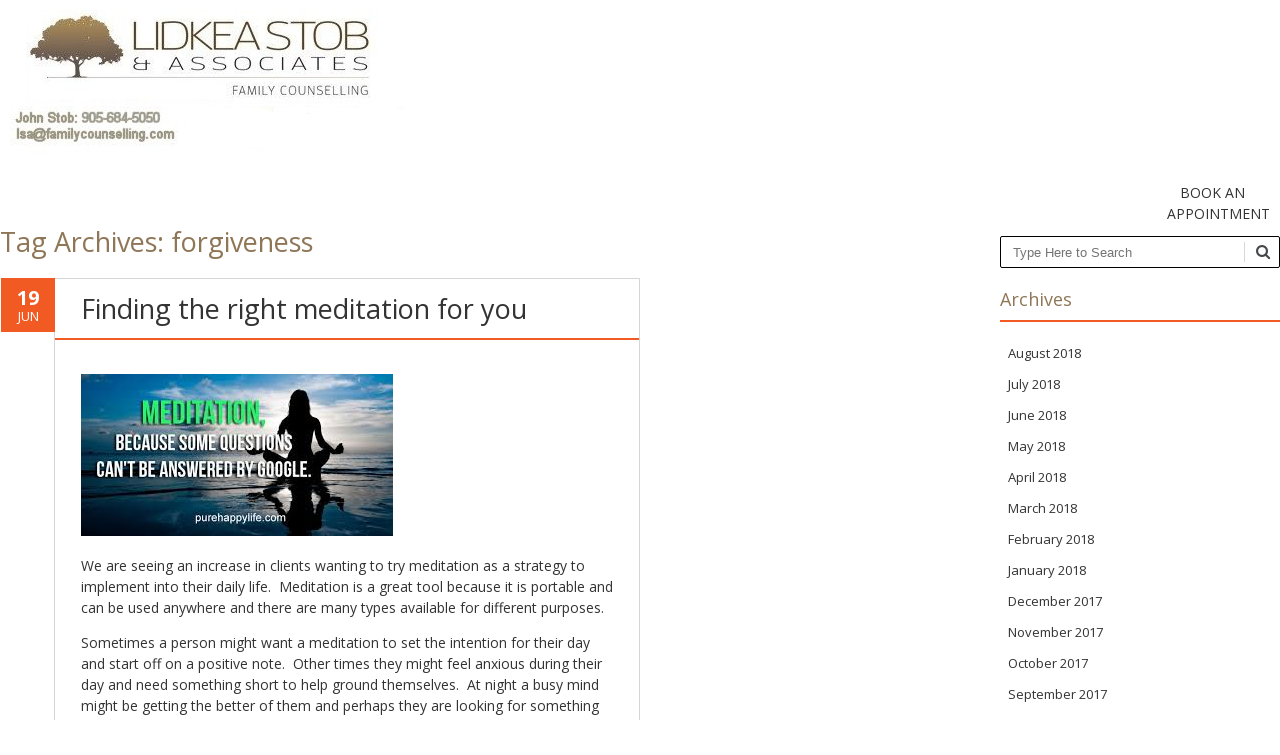

--- FILE ---
content_type: text/html; charset=UTF-8
request_url: https://www.familycounselling.com/tag/forgiveness/
body_size: 11322
content:
<!DOCTYPE html>
<!--[if IE 7]><html class="ie ie7" lang="en-CA"><![endif]-->
<!--[if IE 8]><html class="ie ie8" lang="en-CA"><![endif]-->
<!--[if !(IE 7) | !(IE 8)  ]><!-->
<html lang="en-CA"<!--<![endif]-->
<head>
<meta charset="UTF-8" />
<meta name="viewport" content="width=device-width" />
<title>forgiveness | LSA</title>
<link rel="profile" href="http://gmpg.org/xfn/11" />
<link rel="pingback" href="https://www.familycounselling.com/xmlrpc.php" />
<!--[if lt IE 9]><script src="https://www.familycounselling.com/wp-content/themes/fruitful/js/html5.js" type="text/javascript"></script><![endif]-->
<title>forgiveness &#8211; LSA</title>
<meta name='robots' content='max-image-preview:large' />
<link rel='dns-prefetch' href='//fonts.googleapis.com' />
<link rel="alternate" type="application/rss+xml" title="LSA &raquo; Feed" href="https://www.familycounselling.com/feed/" />
<link rel="alternate" type="application/rss+xml" title="LSA &raquo; Comments Feed" href="https://www.familycounselling.com/comments/feed/" />
<link rel="alternate" type="application/rss+xml" title="LSA &raquo; forgiveness Tag Feed" href="https://www.familycounselling.com/tag/forgiveness/feed/" />
<script type="text/javascript">
/* <![CDATA[ */
window._wpemojiSettings = {"baseUrl":"https:\/\/s.w.org\/images\/core\/emoji\/14.0.0\/72x72\/","ext":".png","svgUrl":"https:\/\/s.w.org\/images\/core\/emoji\/14.0.0\/svg\/","svgExt":".svg","source":{"concatemoji":"https:\/\/www.familycounselling.com\/wp-includes\/js\/wp-emoji-release.min.js"}};
/*! This file is auto-generated */
!function(i,n){var o,s,e;function c(e){try{var t={supportTests:e,timestamp:(new Date).valueOf()};sessionStorage.setItem(o,JSON.stringify(t))}catch(e){}}function p(e,t,n){e.clearRect(0,0,e.canvas.width,e.canvas.height),e.fillText(t,0,0);var t=new Uint32Array(e.getImageData(0,0,e.canvas.width,e.canvas.height).data),r=(e.clearRect(0,0,e.canvas.width,e.canvas.height),e.fillText(n,0,0),new Uint32Array(e.getImageData(0,0,e.canvas.width,e.canvas.height).data));return t.every(function(e,t){return e===r[t]})}function u(e,t,n){switch(t){case"flag":return n(e,"\ud83c\udff3\ufe0f\u200d\u26a7\ufe0f","\ud83c\udff3\ufe0f\u200b\u26a7\ufe0f")?!1:!n(e,"\ud83c\uddfa\ud83c\uddf3","\ud83c\uddfa\u200b\ud83c\uddf3")&&!n(e,"\ud83c\udff4\udb40\udc67\udb40\udc62\udb40\udc65\udb40\udc6e\udb40\udc67\udb40\udc7f","\ud83c\udff4\u200b\udb40\udc67\u200b\udb40\udc62\u200b\udb40\udc65\u200b\udb40\udc6e\u200b\udb40\udc67\u200b\udb40\udc7f");case"emoji":return!n(e,"\ud83e\udef1\ud83c\udffb\u200d\ud83e\udef2\ud83c\udfff","\ud83e\udef1\ud83c\udffb\u200b\ud83e\udef2\ud83c\udfff")}return!1}function f(e,t,n){var r="undefined"!=typeof WorkerGlobalScope&&self instanceof WorkerGlobalScope?new OffscreenCanvas(300,150):i.createElement("canvas"),a=r.getContext("2d",{willReadFrequently:!0}),o=(a.textBaseline="top",a.font="600 32px Arial",{});return e.forEach(function(e){o[e]=t(a,e,n)}),o}function t(e){var t=i.createElement("script");t.src=e,t.defer=!0,i.head.appendChild(t)}"undefined"!=typeof Promise&&(o="wpEmojiSettingsSupports",s=["flag","emoji"],n.supports={everything:!0,everythingExceptFlag:!0},e=new Promise(function(e){i.addEventListener("DOMContentLoaded",e,{once:!0})}),new Promise(function(t){var n=function(){try{var e=JSON.parse(sessionStorage.getItem(o));if("object"==typeof e&&"number"==typeof e.timestamp&&(new Date).valueOf()<e.timestamp+604800&&"object"==typeof e.supportTests)return e.supportTests}catch(e){}return null}();if(!n){if("undefined"!=typeof Worker&&"undefined"!=typeof OffscreenCanvas&&"undefined"!=typeof URL&&URL.createObjectURL&&"undefined"!=typeof Blob)try{var e="postMessage("+f.toString()+"("+[JSON.stringify(s),u.toString(),p.toString()].join(",")+"));",r=new Blob([e],{type:"text/javascript"}),a=new Worker(URL.createObjectURL(r),{name:"wpTestEmojiSupports"});return void(a.onmessage=function(e){c(n=e.data),a.terminate(),t(n)})}catch(e){}c(n=f(s,u,p))}t(n)}).then(function(e){for(var t in e)n.supports[t]=e[t],n.supports.everything=n.supports.everything&&n.supports[t],"flag"!==t&&(n.supports.everythingExceptFlag=n.supports.everythingExceptFlag&&n.supports[t]);n.supports.everythingExceptFlag=n.supports.everythingExceptFlag&&!n.supports.flag,n.DOMReady=!1,n.readyCallback=function(){n.DOMReady=!0}}).then(function(){return e}).then(function(){var e;n.supports.everything||(n.readyCallback(),(e=n.source||{}).concatemoji?t(e.concatemoji):e.wpemoji&&e.twemoji&&(t(e.twemoji),t(e.wpemoji)))}))}((window,document),window._wpemojiSettings);
/* ]]> */
</script>
<style id='wp-emoji-styles-inline-css' type='text/css'>

	img.wp-smiley, img.emoji {
		display: inline !important;
		border: none !important;
		box-shadow: none !important;
		height: 1em !important;
		width: 1em !important;
		margin: 0 0.07em !important;
		vertical-align: -0.1em !important;
		background: none !important;
		padding: 0 !important;
	}
</style>
<link rel='stylesheet' id='wp-block-library-css' href='https://www.familycounselling.com/wp-includes/css/dist/block-library/style.min.css' type='text/css' media='all' />
<link rel='stylesheet' id='ff-google-fonts-css' href='//fonts.googleapis.com/css?family=Raleway%3A400%2C500%2C700&#038;ver=071120180241' type='text/css' media='all' />
<link rel='stylesheet' id='ff-shortcodes-css' href='https://www.familycounselling.com/wp-content/plugins/fruitful-shortcodes/fruitful-shortcodes-2.0.0/assets/css/front.css' type='text/css' media='all' />
<link rel='stylesheet' id='ff-fruitful_alert-css' href='https://www.familycounselling.com/wp-content/plugins/fruitful-shortcodes/fruitful-shortcodes-2.0.0//assets/shared/fruitful_alert/css/styles.css' type='text/css' media='all' />
<link rel='stylesheet' id='ff-fruitful_btn-css' href='https://www.familycounselling.com/wp-content/plugins/fruitful-shortcodes/fruitful-shortcodes-2.0.0//assets/shared/fruitful_btn/css/styles.css' type='text/css' media='all' />
<link rel='stylesheet' id='ff-fruitful_dbox-css' href='https://www.familycounselling.com/wp-content/plugins/fruitful-shortcodes/fruitful-shortcodes-2.0.0//assets/shared/fruitful_dbox/css/styles.css' type='text/css' media='all' />
<link rel='stylesheet' id='ff-fruitful_pbar-css' href='https://www.familycounselling.com/wp-content/plugins/fruitful-shortcodes/fruitful-shortcodes-2.0.0//assets/shared/fruitful_pbar/css/styles.css' type='text/css' media='all' />
<link rel='stylesheet' id='ff-shortcodes-grid-css' href='https://www.familycounselling.com/wp-content/plugins/fruitful-shortcodes/fruitful-shortcodes-2.0.0/assets/libs/bootstrap/bootstrap-grid.min.css' type='text/css' media='all' />
<link rel='stylesheet' id='ff-fruitful_recent_posts-css' href='https://www.familycounselling.com/wp-content/plugins/fruitful-shortcodes/fruitful-shortcodes-2.0.0//assets/shared/fruitful_recent_posts/css/styles.css' type='text/css' media='all' />
<link rel='stylesheet' id='slick-css' href='https://www.familycounselling.com/wp-content/plugins/fruitful-shortcodes/fruitful-shortcodes-2.0.0/assets/libs/slick/slick.css' type='text/css' media='all' />
<link rel='stylesheet' id='ff-fruitful_recent_posts_slider-css' href='https://www.familycounselling.com/wp-content/plugins/fruitful-shortcodes/fruitful-shortcodes-2.0.0//assets/shared/fruitful_recent_posts_slider/css/styles.css' type='text/css' media='all' />
<link rel='stylesheet' id='ff-fruitful_tabs-css' href='https://www.familycounselling.com/wp-content/plugins/fruitful-shortcodes/fruitful-shortcodes-2.0.0//assets/shared/fruitful_tabs/css/styles.css' type='text/css' media='all' />
<style id='classic-theme-styles-inline-css' type='text/css'>
/*! This file is auto-generated */
.wp-block-button__link{color:#fff;background-color:#32373c;border-radius:9999px;box-shadow:none;text-decoration:none;padding:calc(.667em + 2px) calc(1.333em + 2px);font-size:1.125em}.wp-block-file__button{background:#32373c;color:#fff;text-decoration:none}
</style>
<style id='global-styles-inline-css' type='text/css'>
body{--wp--preset--color--black: #000000;--wp--preset--color--cyan-bluish-gray: #abb8c3;--wp--preset--color--white: #ffffff;--wp--preset--color--pale-pink: #f78da7;--wp--preset--color--vivid-red: #cf2e2e;--wp--preset--color--luminous-vivid-orange: #ff6900;--wp--preset--color--luminous-vivid-amber: #fcb900;--wp--preset--color--light-green-cyan: #7bdcb5;--wp--preset--color--vivid-green-cyan: #00d084;--wp--preset--color--pale-cyan-blue: #8ed1fc;--wp--preset--color--vivid-cyan-blue: #0693e3;--wp--preset--color--vivid-purple: #9b51e0;--wp--preset--gradient--vivid-cyan-blue-to-vivid-purple: linear-gradient(135deg,rgba(6,147,227,1) 0%,rgb(155,81,224) 100%);--wp--preset--gradient--light-green-cyan-to-vivid-green-cyan: linear-gradient(135deg,rgb(122,220,180) 0%,rgb(0,208,130) 100%);--wp--preset--gradient--luminous-vivid-amber-to-luminous-vivid-orange: linear-gradient(135deg,rgba(252,185,0,1) 0%,rgba(255,105,0,1) 100%);--wp--preset--gradient--luminous-vivid-orange-to-vivid-red: linear-gradient(135deg,rgba(255,105,0,1) 0%,rgb(207,46,46) 100%);--wp--preset--gradient--very-light-gray-to-cyan-bluish-gray: linear-gradient(135deg,rgb(238,238,238) 0%,rgb(169,184,195) 100%);--wp--preset--gradient--cool-to-warm-spectrum: linear-gradient(135deg,rgb(74,234,220) 0%,rgb(151,120,209) 20%,rgb(207,42,186) 40%,rgb(238,44,130) 60%,rgb(251,105,98) 80%,rgb(254,248,76) 100%);--wp--preset--gradient--blush-light-purple: linear-gradient(135deg,rgb(255,206,236) 0%,rgb(152,150,240) 100%);--wp--preset--gradient--blush-bordeaux: linear-gradient(135deg,rgb(254,205,165) 0%,rgb(254,45,45) 50%,rgb(107,0,62) 100%);--wp--preset--gradient--luminous-dusk: linear-gradient(135deg,rgb(255,203,112) 0%,rgb(199,81,192) 50%,rgb(65,88,208) 100%);--wp--preset--gradient--pale-ocean: linear-gradient(135deg,rgb(255,245,203) 0%,rgb(182,227,212) 50%,rgb(51,167,181) 100%);--wp--preset--gradient--electric-grass: linear-gradient(135deg,rgb(202,248,128) 0%,rgb(113,206,126) 100%);--wp--preset--gradient--midnight: linear-gradient(135deg,rgb(2,3,129) 0%,rgb(40,116,252) 100%);--wp--preset--font-size--small: 13px;--wp--preset--font-size--medium: 20px;--wp--preset--font-size--large: 36px;--wp--preset--font-size--x-large: 42px;--wp--preset--spacing--20: 0.44rem;--wp--preset--spacing--30: 0.67rem;--wp--preset--spacing--40: 1rem;--wp--preset--spacing--50: 1.5rem;--wp--preset--spacing--60: 2.25rem;--wp--preset--spacing--70: 3.38rem;--wp--preset--spacing--80: 5.06rem;--wp--preset--shadow--natural: 6px 6px 9px rgba(0, 0, 0, 0.2);--wp--preset--shadow--deep: 12px 12px 50px rgba(0, 0, 0, 0.4);--wp--preset--shadow--sharp: 6px 6px 0px rgba(0, 0, 0, 0.2);--wp--preset--shadow--outlined: 6px 6px 0px -3px rgba(255, 255, 255, 1), 6px 6px rgba(0, 0, 0, 1);--wp--preset--shadow--crisp: 6px 6px 0px rgba(0, 0, 0, 1);}:where(.is-layout-flex){gap: 0.5em;}:where(.is-layout-grid){gap: 0.5em;}body .is-layout-flow > .alignleft{float: left;margin-inline-start: 0;margin-inline-end: 2em;}body .is-layout-flow > .alignright{float: right;margin-inline-start: 2em;margin-inline-end: 0;}body .is-layout-flow > .aligncenter{margin-left: auto !important;margin-right: auto !important;}body .is-layout-constrained > .alignleft{float: left;margin-inline-start: 0;margin-inline-end: 2em;}body .is-layout-constrained > .alignright{float: right;margin-inline-start: 2em;margin-inline-end: 0;}body .is-layout-constrained > .aligncenter{margin-left: auto !important;margin-right: auto !important;}body .is-layout-constrained > :where(:not(.alignleft):not(.alignright):not(.alignfull)){max-width: var(--wp--style--global--content-size);margin-left: auto !important;margin-right: auto !important;}body .is-layout-constrained > .alignwide{max-width: var(--wp--style--global--wide-size);}body .is-layout-flex{display: flex;}body .is-layout-flex{flex-wrap: wrap;align-items: center;}body .is-layout-flex > *{margin: 0;}body .is-layout-grid{display: grid;}body .is-layout-grid > *{margin: 0;}:where(.wp-block-columns.is-layout-flex){gap: 2em;}:where(.wp-block-columns.is-layout-grid){gap: 2em;}:where(.wp-block-post-template.is-layout-flex){gap: 1.25em;}:where(.wp-block-post-template.is-layout-grid){gap: 1.25em;}.has-black-color{color: var(--wp--preset--color--black) !important;}.has-cyan-bluish-gray-color{color: var(--wp--preset--color--cyan-bluish-gray) !important;}.has-white-color{color: var(--wp--preset--color--white) !important;}.has-pale-pink-color{color: var(--wp--preset--color--pale-pink) !important;}.has-vivid-red-color{color: var(--wp--preset--color--vivid-red) !important;}.has-luminous-vivid-orange-color{color: var(--wp--preset--color--luminous-vivid-orange) !important;}.has-luminous-vivid-amber-color{color: var(--wp--preset--color--luminous-vivid-amber) !important;}.has-light-green-cyan-color{color: var(--wp--preset--color--light-green-cyan) !important;}.has-vivid-green-cyan-color{color: var(--wp--preset--color--vivid-green-cyan) !important;}.has-pale-cyan-blue-color{color: var(--wp--preset--color--pale-cyan-blue) !important;}.has-vivid-cyan-blue-color{color: var(--wp--preset--color--vivid-cyan-blue) !important;}.has-vivid-purple-color{color: var(--wp--preset--color--vivid-purple) !important;}.has-black-background-color{background-color: var(--wp--preset--color--black) !important;}.has-cyan-bluish-gray-background-color{background-color: var(--wp--preset--color--cyan-bluish-gray) !important;}.has-white-background-color{background-color: var(--wp--preset--color--white) !important;}.has-pale-pink-background-color{background-color: var(--wp--preset--color--pale-pink) !important;}.has-vivid-red-background-color{background-color: var(--wp--preset--color--vivid-red) !important;}.has-luminous-vivid-orange-background-color{background-color: var(--wp--preset--color--luminous-vivid-orange) !important;}.has-luminous-vivid-amber-background-color{background-color: var(--wp--preset--color--luminous-vivid-amber) !important;}.has-light-green-cyan-background-color{background-color: var(--wp--preset--color--light-green-cyan) !important;}.has-vivid-green-cyan-background-color{background-color: var(--wp--preset--color--vivid-green-cyan) !important;}.has-pale-cyan-blue-background-color{background-color: var(--wp--preset--color--pale-cyan-blue) !important;}.has-vivid-cyan-blue-background-color{background-color: var(--wp--preset--color--vivid-cyan-blue) !important;}.has-vivid-purple-background-color{background-color: var(--wp--preset--color--vivid-purple) !important;}.has-black-border-color{border-color: var(--wp--preset--color--black) !important;}.has-cyan-bluish-gray-border-color{border-color: var(--wp--preset--color--cyan-bluish-gray) !important;}.has-white-border-color{border-color: var(--wp--preset--color--white) !important;}.has-pale-pink-border-color{border-color: var(--wp--preset--color--pale-pink) !important;}.has-vivid-red-border-color{border-color: var(--wp--preset--color--vivid-red) !important;}.has-luminous-vivid-orange-border-color{border-color: var(--wp--preset--color--luminous-vivid-orange) !important;}.has-luminous-vivid-amber-border-color{border-color: var(--wp--preset--color--luminous-vivid-amber) !important;}.has-light-green-cyan-border-color{border-color: var(--wp--preset--color--light-green-cyan) !important;}.has-vivid-green-cyan-border-color{border-color: var(--wp--preset--color--vivid-green-cyan) !important;}.has-pale-cyan-blue-border-color{border-color: var(--wp--preset--color--pale-cyan-blue) !important;}.has-vivid-cyan-blue-border-color{border-color: var(--wp--preset--color--vivid-cyan-blue) !important;}.has-vivid-purple-border-color{border-color: var(--wp--preset--color--vivid-purple) !important;}.has-vivid-cyan-blue-to-vivid-purple-gradient-background{background: var(--wp--preset--gradient--vivid-cyan-blue-to-vivid-purple) !important;}.has-light-green-cyan-to-vivid-green-cyan-gradient-background{background: var(--wp--preset--gradient--light-green-cyan-to-vivid-green-cyan) !important;}.has-luminous-vivid-amber-to-luminous-vivid-orange-gradient-background{background: var(--wp--preset--gradient--luminous-vivid-amber-to-luminous-vivid-orange) !important;}.has-luminous-vivid-orange-to-vivid-red-gradient-background{background: var(--wp--preset--gradient--luminous-vivid-orange-to-vivid-red) !important;}.has-very-light-gray-to-cyan-bluish-gray-gradient-background{background: var(--wp--preset--gradient--very-light-gray-to-cyan-bluish-gray) !important;}.has-cool-to-warm-spectrum-gradient-background{background: var(--wp--preset--gradient--cool-to-warm-spectrum) !important;}.has-blush-light-purple-gradient-background{background: var(--wp--preset--gradient--blush-light-purple) !important;}.has-blush-bordeaux-gradient-background{background: var(--wp--preset--gradient--blush-bordeaux) !important;}.has-luminous-dusk-gradient-background{background: var(--wp--preset--gradient--luminous-dusk) !important;}.has-pale-ocean-gradient-background{background: var(--wp--preset--gradient--pale-ocean) !important;}.has-electric-grass-gradient-background{background: var(--wp--preset--gradient--electric-grass) !important;}.has-midnight-gradient-background{background: var(--wp--preset--gradient--midnight) !important;}.has-small-font-size{font-size: var(--wp--preset--font-size--small) !important;}.has-medium-font-size{font-size: var(--wp--preset--font-size--medium) !important;}.has-large-font-size{font-size: var(--wp--preset--font-size--large) !important;}.has-x-large-font-size{font-size: var(--wp--preset--font-size--x-large) !important;}
.wp-block-navigation a:where(:not(.wp-element-button)){color: inherit;}
:where(.wp-block-post-template.is-layout-flex){gap: 1.25em;}:where(.wp-block-post-template.is-layout-grid){gap: 1.25em;}
:where(.wp-block-columns.is-layout-flex){gap: 2em;}:where(.wp-block-columns.is-layout-grid){gap: 2em;}
.wp-block-pullquote{font-size: 1.5em;line-height: 1.6;}
</style>
<link rel='stylesheet' id='contact-form-7-css' href='https://www.familycounselling.com/wp-content/plugins/contact-form-7/includes/css/styles.css' type='text/css' media='all' />
<link rel='stylesheet' id='parent-style-css' href='https://www.familycounselling.com/wp-content/themes/fruitful/style.css' type='text/css' media='all' />
<link rel='stylesheet' id='child-style-css' href='https://www.familycounselling.com/wp-content/themes/lsa-fruitful/style.css' type='text/css' media='all' />
<link rel='stylesheet' id='ie-style-css' href='https://www.familycounselling.com/wp-content/themes/fruitful/woocommerce/ie.css' type='text/css' media='all' />
<link rel='stylesheet' id='fn-box-style-css' href='https://www.familycounselling.com/wp-content/themes/fruitful/js/fnBox/jquery.fancybox.css' type='text/css' media='all' />
<link rel='stylesheet' id='fancy-select-css' href='https://www.familycounselling.com/wp-content/themes/fruitful/css/fancySelect.css' type='text/css' media='all' />
<link rel='stylesheet' id='custom_fonts_6954e64e3fa80-css' href='https://fonts.googleapis.com/css?family=Open+Sans%3A300italic%2C400italic%2C600italic%2C700italic%2C800italic%2C400%2C800%2C700%2C600%2C300&#038;subset=latin%2Clatin-ext&#038;ver=e4669677d3acf801191c734806804c9d' type='text/css' media='all' />
<link rel='stylesheet' id='fontawesome-style-css' href='https://www.familycounselling.com/wp-content/themes/fruitful/css/font-awesome.min.css' type='text/css' media='all' />
<link rel='stylesheet' id='main-style-css' href='https://www.familycounselling.com/wp-content/themes/lsa-fruitful/style.css' type='text/css' media='all' />
<style id='main-style-inline-css' type='text/css'>
h1 {font-size : 27px; }h2 {font-size : 34px; }h3 {font-size : 18px; }h4 {font-size : 17px; }h5 {font-size : 14px; }h6 {font-size : 12px; }h1, h2, h3, h4, h5, h6 {font-family : Open Sans, sans-serif; } .main-navigation a {font-family : Open Sans, sans-serif; color : #333333; } .main-navigation ul:not(.sub-menu) > li > a, .main-navigation ul:not(.sub-menu) > li:hover > a { font-size : 14px;} .main-navigation {background-color : #ffffff; }#header_language_select a {font-family : Open Sans, sans-serif;} body {font-size : 14px; font-family : Open Sans, sans-serif; }body { background-color : #ffffff; }.page-container .container {background-color : #ffffff; } .head-container, .head-container.fixed{background-color : #ffffff; }.head-container {min-height : 80px; }.head-container {position : relative; }.main-navigation ul li.current_page_item a, .main-navigation ul li.current-menu-ancestor a, .main-navigation ul li.current-menu-item a, .main-navigation ul li.current-menu-parent a, .main-navigation ul li.current_page_parent a {background-color : #F15A23; }.main-navigation ul li.current_page_item a, .main-navigation ul li.current-menu-ancestor a, .main-navigation ul li.current-menu-item a, .main-navigation ul li.current-menu-parent a, .main-navigation ul li.current_page_parent a {color : #ffffff; } .main-navigation ul > li:hover>a {background-color : #F15A23; color : #ffffff; } #masthead .main-navigation ul > li > ul > li > a {background-color : #ffffff; color : #333333; } #masthead .main-navigation ul > li > ul > li:hover > a {background-color : #F15A23; color : #ffffff; } #masthead .main-navigation ul > li ul > li.current-menu-item > a {background-color : #F15A23; color : #ffffff; } #masthead div .main-navigation ul > li > ul > li > ul a {background-color : #ffffff; color : #333333; } #masthead div .main-navigation ul > li > ul > liul li:hover a {background-color : #F15A23; color : #ffffff; } #lang-select-block li ul li a{background-color : #ffffff; color : #333333;}#lang-select-block li ul li a:hover{background-color : #F15A23; color : #ffffff;}#lang-select-block li ul li.active a{background-color : #F15A23; color : #ffffff;}.resp_full_width_menu .site-header .menu_wrapper{background-color : #ffffff; }.resp_full_width_menu .site-header .menu_wrapper .menu li a{color : #333333;}.resp_full_width_menu .site-header .menu_wrapper .menu li.current-menu-item>a,.resp_full_width_menu .site-header .menu_wrapper .menu li.current_page_item>a,.resp_full_width_menu .site-header .menu_wrapper .menu a:hover{background-color : #F15A23; color : #ffffff;}#header_language_select ul li.current > a { color : #333333; } #header_language_select { background-color : #ffffff; } #header_language_select ul li.current:hover > a { background-color : #F15A23;color : #ffffff;} body {color : #333333; } #page .container #secondary .widget h3.widget-title, #page .container #secondary .widget h1.widget-title, header.post-header .post-title{border-color : #F15A23; } body.single-product #page .related.products h2{border-bottom-color : #F15A23; } a {color : #333333; }#page .container #secondary>.widget_nav_menu>div>ul>li ul>li>a:before {color : #333333; }#page .container #secondary .widget ul li.cat-item a:before {color : #333333; }html[dir="rtl"] #page .container #secondary>.widget_nav_menu>div>ul>li ul>li>a:after {color : #333333; }html[dir="rtl"] #page .container #secondary .widget ul li.cat-item a:after {color : #333333; }a:hover {color : #FF5D2A; } #page .container #secondary>.widget_nav_menu li.current-menu-item>a {color : #FF5D2A; } #page .container #secondary>.widget_nav_menu>div>ul>li ul>li>a:hover:before,#page .container #secondary>.widget_nav_menu>div>ul>li ul>li.current-menu-item>a:before,#page .container #secondary>.widget_nav_menu>div>ul>li ul>li.current-menu-item>a:hover:before{color : #FF5D2A; }#page .container #secondary .widget ul li.current-cat>a,#page .container #secondary .widget ul li.cat-item ul li.current-cat a:before,#page .container #secondary .widget ul li.cat-item a:hover:before{color : #FF5D2A; }html[dir="rtl"] #page .container #secondary>.widget_nav_menu>div>ul>li ul>li>a:hover:after,html[dir="rtl"] #page .container #secondary>.widget_nav_menu>div>ul>li ul>li.current-menu-item>a:after,html[dir="rtl"] #page .container #secondary>.widget_nav_menu>div>ul>li ul>li.current-menu-item>a:hover:after{color : #FF5D2A; } html[dir="rtl"] #page .container #secondary .widget ul li.current-cat>a,html[dir="rtl"] #page .container #secondary .widget ul li.current-cat>a:after,html[dir="rtl"] #page .container #secondary .widget ul li.cat-item a:hover:after{color : #FF5D2A; } a:focus {color : #FF5D2A; } a:active{color : #FF5D2A; } .blog_post .date_of_post{background : none repeat scroll 0 0 #F15A23; } .blog_post .date_of_post{color : #ffffff; } button, input[type="button"], input[type="submit"], input[type="reset"], .wc-proceed-to-checkout a{background-color : #333333 !important; } body a.btn.btn-primary, body button.btn.btn-primary, body input[type="button"].btn.btn-primary , body input[type="submit"].btn.btn-primary {background-color : #333333 !important; }.nav-links.shop .pages-links .page-numbers, .nav-links.shop .nav-next a, .nav-links.shop .nav-previous a, .woocommerce .return-to-shop .button {background-color : #333333 !important; }button:hover, button:active, button:focus{background-color : #F15A23 !important; }input[type="button"]:hover, input[type="button"]:active, input[type="button"]:focus{background-color : #F15A23 !important; }input[type="submit"]:hover, input[type="submit"]:active, input[type="submit"]:focus, .wc-proceed-to-checkout a:focus, .wc-proceed-to-checkout a:hover, .wc-proceed-to-checkout a:active{background-color : #F15A23 !important; }input[type="reset"]:hover, input[type="reset"]:active, input[type="reset"]:focus{background-color : #F15A23 !important; }body a.btn.btn-primary:hover, body button.btn.btn-primary:hover, body input[type="button"].btn.btn-primary:hover , body input[type="submit"].btn.btn-primary:hover {background-color : #F15A23 !important; }.nav-links.shop .pages-links .page-numbers:hover, .nav-links.shop .nav-next a:hover, .nav-links.shop .nav-previous a:hover, .nav-links.shop .pages-links .page-numbers.current, .woocommerce .return-to-shop .button:hover {background-color : #F15A23 !important; }.social-icon>a>i{background:#333333}.social-icon>a>i{color:#ffffff}.ui-grid-b{max-width:740px;margin:auto;dispaly: inline-block;text-align: center;}.ui-block-a, .ui-block-b, .ui-block-c {max-width:210px;width:100%;display: inline-block; vertical-align: bottom;}button {border-radius: 10px; max-width: 198px;font-size: 15px;opacity: 1;box-shadow: 0 4px 4px rgba(0,0,0,.15);background: #ededed;border-color: #ddd;color: #333;text-shadow: 0 1px 0 #f3f3f3; }button, input[type="button"], input[type="submit"], input[type="reset"] {background-color: #ededed !important;}
</style>
<script type="text/javascript" src="https://www.familycounselling.com/wp-includes/js/jquery/jquery.min.js" id="jquery-core-js"></script>
<script type="text/javascript" src="https://www.familycounselling.com/wp-includes/js/jquery/jquery-migrate.min.js" id="jquery-migrate-js"></script>
<script type="text/javascript" src="https://www.familycounselling.com/wp-content/themes/fruitful/js/fnBox/jquery.fancybox.pack.js" id="fn-box-js"></script>
<script type="text/javascript" src="https://www.familycounselling.com/wp-content/themes/fruitful/js/fancySelect.js" id="fancy-select-js"></script>
<script type="text/javascript" src="https://www.familycounselling.com/wp-content/themes/fruitful/js/mobile-dropdown.min.js" id="resp-dropdown-js"></script>
<script type="text/javascript" id="init-js-extra">
/* <![CDATA[ */
var ThGlobal = {"ajaxurl":"https:\/\/www.familycounselling.com\/wp-admin\/admin-ajax.php","is_fixed_header":"-1","mobile_menu_default_text":"Navigate to..."};
/* ]]> */
</script>
<script type="text/javascript" src="https://www.familycounselling.com/wp-content/themes/fruitful/js/init.min.js" id="init-js"></script>
<script type="text/javascript" src="https://www.familycounselling.com/wp-content/themes/fruitful/js/small-menu-select.js" id="small-menu-select-js"></script>
<link rel="https://api.w.org/" href="https://www.familycounselling.com/wp-json/" /><link rel="alternate" type="application/json" href="https://www.familycounselling.com/wp-json/wp/v2/tags/120" /><link rel="EditURI" type="application/rsd+xml" title="RSD" href="https://www.familycounselling.com/xmlrpc.php?rsd" />
<meta name="generator" content="WPBlogSupport.com" />
<meta name="viewport" content="width=device-width" /><script type="text/javascript">jQuery(document).ready(function($) { });</script> 
</head>
	<!-- <span id='btnShow' style="position:absolute;top:100px;right:20px;width:100px;height:20px;border-radius:5px;border:2px solid black;background-color:black;color:white;text-align:center;line-height:20px;" onclick="document.getElementById('divMSG').style.display='block';">Show Message</span> -->
	
	<!-- <div id="divMSG" style="position:fixed;top:100px;right:20px;left:20px;height:280px;border:2px solid black;border-radius:10px;padding:10px;background-color:white;overflow-y:auto;z-index:10000;-webkit-box-shadow: 10px 10px 5px 0px rgba(0,0,0,0.75);
-moz-box-shadow: 10px 10px 5px 0px rgba(0,0,0,0.75);
box-shadow: 10px 10px 5px 0px rgba(0,0,0,0.75);"> 	
	</div> -->
	
	
<body>
	  <!-- class="archive tag tag-forgiveness tag-120 responsive metaslider-plugin group-blog" -->
      
    <div id="page-wrapper">  
	<div id="page-header" class="hfeed site">				
					<div class="head-container resp_full_width_menu">
						<div class="container ">
							<div class="sixteen columns">
								<header id="masthead" class="site-header" role="banner">

									<div data-originalstyle="left-pos" class="header-hgroup left-pos">  
										<a class="link-logo" href="https://www.familycounselling.com/" title="LIDKEA STOB &amp; ASSOCIATES" rel="home"><img class="logo" src="https://www.familycounselling.com/wp-content/uploads/2021/05/lsa_logo2.jpg" width="" height="" alt="LIDKEA STOB &amp; ASSOCIATES"/></a><a class="link-logo-retina" href="https://www.familycounselling.com/" title="LIDKEA STOB &amp; ASSOCIATES" rel="home"><img class="logo retina" src="https://www.familycounselling.com/wp-content/uploads/2021/05/lsa_logo2.jpg" width="" height="" alt="LIDKEA STOB &amp; ASSOCIATES"/></a>									</div>	
									<div data-originalstyle="right-pos" class="menu-wrapper right-pos">
																					
																														
										<nav role="navigation" class="site-navigation main-navigation">
											<div class="menu-navigation-container"><ul id="menu-navigation" class="menu"><li id="menu-item-5871" class="menu-item menu-item-type-custom menu-item-object-custom menu-item-5871"><a href="http://www.familycounselling.com/counselling-associates/">BOOK AN APPOINTMENT</a></li>
</ul></div>										</nav><!-- .site-navigation .main-navigation -->
									</div>

								</header><!-- #masthead .site-header -->
							</div>
						</div>
						<div class="site-header">
                                                <div class="mobile-links"><a href="/newsletter-signup/">Newsletter Sign Up</a> | <a href="/private_area/">Login</a></div>

							<div class="logo_wrapper"><a class="link-logo" href="https://www.familycounselling.com/" title="LIDKEA STOB &amp; ASSOCIATES" rel="home"><img class="logo" src="https://www.familycounselling.com/wp-content/uploads/2021/05/lsa_logo2.jpg" width="" height="" alt="LIDKEA STOB &amp; ASSOCIATES"/></a><a class="link-logo-retina" href="https://www.familycounselling.com/" title="LIDKEA STOB &amp; ASSOCIATES" rel="home"><img class="logo retina" src="https://www.familycounselling.com/wp-content/uploads/2021/05/lsa_logo2.jpg" width="" height="" alt="LIDKEA STOB &amp; ASSOCIATES"/></a></div>
							<div class="menu_button collapsed">
								<button class="navbar-toggle collapsed" type="button" data-toggle="collapse" data-target=".bs-navbar-collapse">
									<span class="icon-bar"></span>
									<span class="icon-bar"></span>
									<span class="icon-bar"></span>
								</button>
							</div>
							<div class="cart_wrapper"></div>
							<div class="language_switcher"></div>
							<div class="menu_wrapper collapse"><div class="menu-navigation-container"><ul id="menu-navigation-1" class="menu"><li class="menu-item menu-item-type-custom menu-item-object-custom menu-item-5871"><a href="http://www.familycounselling.com/counselling-associates/">BOOK AN APPOINTMENT</a></li>
</ul></div></div>

						</div>
                        </div>

					</div>

					
				</div><!-- .header-container -->
	
		
	<div id="page" class="page-container">		
		<div class="container">		
					
				<div class="sixteen columns">
					
				<div class="eleven columns alpha">			<div id="primary" class="content-area">
				<div id="content" class="site-content" role="main">	
										<section id="primary" class="content-area">
								<div id="content" class="site-content" role="main">

																		<header class="page-header">
											<h1 class="page-title">
												Tag Archives: <span>forgiveness</span>											</h1>
																					</header><!-- .page-header -->

										
<article id="post-5164" class="blog_post post-5164 post type-post status-publish format-standard hentry category-uncategorized tag-anxiety tag-body-scan tag-forgiveness tag-meditation tag-morning tag-self-acceptance tag-sleep tag-strategies">
			
	
	<div class="date_of_post updated">
		<span class="day_post">19</span>
		<span class="month_post">Jun</span>
	</div>
		
	<div class="post-content">	
	<header class="post-header">
								<h2 class="post-title entry-title">
				<a href="https://www.familycounselling.com/finding-right-meditation/" title="Permalink to Finding the right meditation for you" rel="bookmark">Finding the right meditation for you</a>
			</h2>
							
		
		
										</header><!-- .entry-header -->

		<div class="entry-content">
		<p><a href="http://www.familycounselling.com/wp-content/uploads/2016/06/images-1.jpg"><img fetchpriority="high" decoding="async" class="alignnone size-large wp-image-5170" src="http://www.familycounselling.com/wp-content/uploads/2016/06/images-1.jpg" alt="images-1" width="312" height="162" srcset="https://www.familycounselling.com/wp-content/uploads/2016/06/images-1.jpg 312w, https://www.familycounselling.com/wp-content/uploads/2016/06/images-1-300x156.jpg 300w" sizes="(max-width: 312px) 100vw, 312px" /></a></p>
<p>We are seeing an increase in clients wanting to try meditation as a strategy to implement into their daily life.  Meditation is a great tool because it is portable and can be used anywhere and there are many types available for different purposes.</p>
<p>Sometimes a person might want a meditation to set the intention for their day and start off on a positive note.  Other times they might feel anxious during their day and need something short to help ground themselves.  At night a busy mind might be getting the better of them and perhaps they are looking for something to help with sleep.</p>
<p>Below are a variety of meditations that can be used on your smartphone, tablet or desktop. Most are downloadable or available on You Tube.</p>
<h2>Morning Meditation</h2>
<p><a href="https://www.youtube.com/watch?v=WYP_W49o1vQ">Guided Morning Meditation</a> ( 10 Minutes to kick start your day)</p>
<p><a href="http://www.the-guided-meditation-site.com/5-minute-morning-meditation.html">5 Minute Morning Meditation</a> with Susanne Kempken ( A quick morning meditation designed to give you that extra boost of positive energy to start your day)</p>
<p><a href="https://youtu.be/5nLJOeZ4uaI">10 Minute Guided Morning Sunrise Meditation</a> ( Let go of negative energies and begin your day with a completely clear slate to shape your day the way you intend)</p>
<p><a href="https://www.youtube.com/watch?v=o1brtXpPyN0">Guided Meditation: Setting a Morning Intention</a>, 6 minutes ( Set the direction of your day)</p>
<p><a href="https://www.youtube.com/watch?v=4jNV1FV-_Os">Louise Hay&#8217;s Morning Meditation</a>, (Use this to greet each new day)</p>
<p><a href="https://www.youtube.com/watch?v=o0EQEiecSxs">Positive Thinking Meditation: Endorphin Meditation with Positive Affirmations</a> 10 minutes</p>
<h2>Self Acceptance Meditation</h2>
<p><a href="http://bodymindconspiracy.com/guided-meditation-self-acceptance/">Guided Meditation for Self Acceptance</a>, 16:26 minutes ( During this meditation there is a bit of exposure style therapy asking to bring up a part of yourself you don&#8217;t particularly like)</p>
<p><a href="https://www.youtube.com/watch?v=0urYY769Byo">Self-Love Healing Meditation: Self Acceptance</a>, 15:27 minutes ( Shift from a place of rejection to loving acceptance as you meditate with this audio)</p>
<p><a href="https://www.youtube.com/watch?v=jRQHl3fJqBs">Meditation for Self-Love and Acceptance</a> by Deepak Chopra,  2:20 minutes ( A short positive affirmation)</p>
<h2><a href="http://www.familycounselling.com/wp-content/uploads/2016/06/images.jpg"><img decoding="async" class="alignnone size-full wp-image-5169" src="http://www.familycounselling.com/wp-content/uploads/2016/06/images.jpg" alt="images" width="226" height="223" srcset="https://www.familycounselling.com/wp-content/uploads/2016/06/images.jpg 226w, https://www.familycounselling.com/wp-content/uploads/2016/06/images-100x100.jpg 100w" sizes="(max-width: 226px) 100vw, 226px" /></a></h2>
<h2>Meditations for Anxiety</h2>
<p><a href="https://www.youtube.com/watch?v=utfw-rJUvy4">The Five Minute Miracle</a> from Beyond Purpose, 5:33 minutes</p>
<p><a href="https://www.youtube.com/watch?v=Jyy0ra2WcQQ">Blissful Deep Relaxation</a> from The Honest Guys, 18:35 minutes ( gently ease yourself into a state of blissful deep relaxation)</p>
<p><a href="https://www.youtube.com/watch?v=wXj_KeDXgCU">Guided Meditation: Deep Relaxation and Bliss from Live the Life You Love</a>, 14:08 minutes (breath out anxiety and tension)</p>
<h2>Meditations for Sleep</h2>
<p><a href="https://www.youtube.com/watch?v=a8LjxXSxBeA">Can&#8217;t Sleep, Meditation for Insomnia</a> from Jason Stephenson, 61 minutes (Guided voice, gentle music for sleepless nights)</p>
<p><a href="https://www.doyogawithme.com/content/yoga-nidra-sleep">Yoga Nidra for Sleep</a>, 22:21 minutes (Guided sleep meditation)</p>
<p><a href="https://www.youtube.com/watch?v=0x_pUErIU1E">A Bedtime Meditation to Prepare for Sleep</a>, from Live Sonima, 8:49 minutes (Unwind and shutdown to prepare for sleep)</p>
<p><a href="https://www.youtube.com/watch?v=HutgMrYMbfE">Guided Meditation Sleep: Go to sleep in 10 minutes</a>, 10:17 minutes (headphones are recommended but not required)</p>
<h2>Other Meditations</h2>
<p><a href="https://www.youtube.com/watch?v=Y1xwtA6C2DQ">Chakra Cleansing and Activated </a>from Manifesto Meditations, 22:07 minutes ( cleanse and activate your 7 chakras in 20 minutes leaving you feeling energized and recharged!)</p>
<p><a href="https://www.youtube.com/watch?v=v5P7lG-IaIg">Guided Healing Meditation on Forgiveness</a>, 13:08 minutes (release guilt, let go and free your mind and life)</p>
<p><a href="https://www.tarabrach.com/meditation-living-presence-3/">Meditation: Living Presence- with body sca</a>n by Tara Brach, 17:08 minutes ( guiding you through a body scan and focusing on breath)</p>
<p><a href="https://www.tarabrach.com/reflection-power-of-inquiry/">Reflection: The Power of Inquiry-Untangling Emotional Tangles</a> by Tara Brach, 10:30 minutes (A short meditation to help us get emotionally unstuck)</p>
<p><a href="https://www.youtube.com/watch?v=BDQKFXeC2Dc">Guided Meditation- &#8220;The Seat&#8221;</a> from The Honest Guys, 16:46 minutes ( headphones recommended but not required)</p>
<p><span style="text-indent: 20px;width: auto;padding: 0px 4px 0px 0px;text-align: center;font: bold 11px/20px 'Helvetica Neue',Helvetica,sans-serif;color: #ffffff;background: #bd081c  no-repeat scroll 3px 50% / 14px 14px;cursor: pointer">Save</span></p>
			</div><!-- .entry-content -->
	
	<footer class="entry-meta">
			<span class="author-link author"><a href="https://www.familycounselling.com/author/kimberley/">Kimberley Gunning</a></span>
		
			<span class="tag-links">
						<a href="https://www.familycounselling.com/tag/anxiety/" rel="tag">Anxiety</a>, <a href="https://www.familycounselling.com/tag/body-scan/" rel="tag">body scan</a>, <a href="https://www.familycounselling.com/tag/forgiveness/" rel="tag">forgiveness</a>, <a href="https://www.familycounselling.com/tag/meditation/" rel="tag">meditation</a>, <a href="https://www.familycounselling.com/tag/morning/" rel="tag">morning</a>, <a href="https://www.familycounselling.com/tag/self-acceptance/" rel="tag">self acceptance</a>, <a href="https://www.familycounselling.com/tag/sleep/" rel="tag">Sleep</a>, <a href="https://www.familycounselling.com/tag/strategies/" rel="tag">strategies</a>		</span> 
					
				
			</footer><!-- .entry-meta -->
	</div>
</article><!-- #post-5164 -->
	<nav role="navigation" id="nav-below" class="site-navigation paging-navigation">
		<h1 class="assistive-text">Post navigation</h1>

	
	</nav><!-- #nav-below -->
	
								</div><!-- #content .site-content -->
							</section><!-- #primary .content-area -->
										</div>
			</div>	
		 </div>	
				
					
					<div class="five columns omega"> 		<div id="secondary" class="widget-area" role="complementary">
						
				<aside id="search" class="widget widget_search">
						<form method="get" id="searchform" action="https://www.familycounselling.com" role="search">
		<label for="s" class="assistive-text">Search</label>
		<input type="text" class="field" name="s" value="" id="s" placeholder="Type Here to Search" />
		<input type="submit" class="submit" name="submit" id="searchsubmit" value="Search" />
	</form>
				</aside>

				<aside id="archives" class="widget">
					<h1 class="widget-title">Archives</h1>
					<ul>
							<li><a href='https://www.familycounselling.com/2018/08/'>August 2018</a></li>
	<li><a href='https://www.familycounselling.com/2018/07/'>July 2018</a></li>
	<li><a href='https://www.familycounselling.com/2018/06/'>June 2018</a></li>
	<li><a href='https://www.familycounselling.com/2018/05/'>May 2018</a></li>
	<li><a href='https://www.familycounselling.com/2018/04/'>April 2018</a></li>
	<li><a href='https://www.familycounselling.com/2018/03/'>March 2018</a></li>
	<li><a href='https://www.familycounselling.com/2018/02/'>February 2018</a></li>
	<li><a href='https://www.familycounselling.com/2018/01/'>January 2018</a></li>
	<li><a href='https://www.familycounselling.com/2017/12/'>December 2017</a></li>
	<li><a href='https://www.familycounselling.com/2017/11/'>November 2017</a></li>
	<li><a href='https://www.familycounselling.com/2017/10/'>October 2017</a></li>
	<li><a href='https://www.familycounselling.com/2017/09/'>September 2017</a></li>
	<li><a href='https://www.familycounselling.com/2017/08/'>August 2017</a></li>
	<li><a href='https://www.familycounselling.com/2017/07/'>July 2017</a></li>
	<li><a href='https://www.familycounselling.com/2017/06/'>June 2017</a></li>
	<li><a href='https://www.familycounselling.com/2017/05/'>May 2017</a></li>
	<li><a href='https://www.familycounselling.com/2017/04/'>April 2017</a></li>
	<li><a href='https://www.familycounselling.com/2017/03/'>March 2017</a></li>
	<li><a href='https://www.familycounselling.com/2017/02/'>February 2017</a></li>
	<li><a href='https://www.familycounselling.com/2017/01/'>January 2017</a></li>
	<li><a href='https://www.familycounselling.com/2016/12/'>December 2016</a></li>
	<li><a href='https://www.familycounselling.com/2016/11/'>November 2016</a></li>
	<li><a href='https://www.familycounselling.com/2016/10/'>October 2016</a></li>
	<li><a href='https://www.familycounselling.com/2016/09/'>September 2016</a></li>
	<li><a href='https://www.familycounselling.com/2016/08/'>August 2016</a></li>
	<li><a href='https://www.familycounselling.com/2016/07/'>July 2016</a></li>
	<li><a href='https://www.familycounselling.com/2016/06/'>June 2016</a></li>
	<li><a href='https://www.familycounselling.com/2016/05/'>May 2016</a></li>
	<li><a href='https://www.familycounselling.com/2016/04/'>April 2016</a></li>
	<li><a href='https://www.familycounselling.com/2016/03/'>March 2016</a></li>
	<li><a href='https://www.familycounselling.com/2016/02/'>February 2016</a></li>
	<li><a href='https://www.familycounselling.com/2016/01/'>January 2016</a></li>
	<li><a href='https://www.familycounselling.com/2015/12/'>December 2015</a></li>
	<li><a href='https://www.familycounselling.com/2015/11/'>November 2015</a></li>
	<li><a href='https://www.familycounselling.com/2015/10/'>October 2015</a></li>
	<li><a href='https://www.familycounselling.com/2015/09/'>September 2015</a></li>
	<li><a href='https://www.familycounselling.com/2015/08/'>August 2015</a></li>
	<li><a href='https://www.familycounselling.com/2015/07/'>July 2015</a></li>
	<li><a href='https://www.familycounselling.com/2015/06/'>June 2015</a></li>
	<li><a href='https://www.familycounselling.com/2015/05/'>May 2015</a></li>
	<li><a href='https://www.familycounselling.com/2015/04/'>April 2015</a></li>
	<li><a href='https://www.familycounselling.com/2015/03/'>March 2015</a></li>
	<li><a href='https://www.familycounselling.com/2015/02/'>February 2015</a></li>
	<li><a href='https://www.familycounselling.com/2015/01/'>January 2015</a></li>
					</ul>
				</aside>

				<aside id="meta" class="widget">
					<h1 class="widget-title">Meta</h1>
					<ul>
												<li><a href="https://www.familycounselling.com/wp-login.php">Log in</a></li>
											</ul>
				</aside>

					</div><!-- #secondary .widget-area -->
 </div>
					
				
			
				</div>
			</div>

		<footer id="colophon" class="site-footer" role="contentinfo">
			<div class="container">
					<div class="site-info">
						<nofollow>Copyright 2022 All Rights Reserved. <a href="http://www.familycounselling.com">www.familycounselling.com</a></nofollow>					</div><!-- .site-info -->
                    <div class="duptronics">
                    	<a href="http://www.duptronics.com/" target="_blank"><img src="https://www.familycounselling.com/wp-content/themes/lsa-fruitful/images/duptronics.png" /></a>
                    </div>







                <div id="tree"></div>

			</div>
			<div id="back-top">
				<a rel="nofollow" href="#top" title="Back to top">&uarr;</a>
			</div>
		</footer><!-- #colophon .site-footer -->
	<!--WordPress Development by Fruitful Code-->
			<!-- Fruitful Shortcodes Custom Styles -->
			<style>
						</style>
			<p style="text-align: center"><a href="https://wpgrow.com" target="_blank" rel="noopener">WordPress Help</a></p><script type="text/javascript" src="https://www.familycounselling.com/wp-content/plugins/fruitful-shortcodes/fruitful-shortcodes-2.0.0/assets/js/front.min.js" id="ff-shortcodes-js"></script>
<script type="text/javascript" src="https://www.familycounselling.com/wp-content/plugins/fruitful-shortcodes/fruitful-shortcodes-2.0.0//assets/shared/fruitful_alert/js/scripts.min.js" id="ff-fruitful_alert-js"></script>
<script type="text/javascript" src="https://www.familycounselling.com/wp-content/plugins/fruitful-shortcodes/fruitful-shortcodes-2.0.0/assets/libs/wow/wow.min.js" id="wow-js"></script>
<script type="text/javascript" src="https://www.familycounselling.com/wp-content/plugins/fruitful-shortcodes/fruitful-shortcodes-2.0.0//assets/shared/fruitful_pbar/js/scripts.min.js" id="ff-fruitful_pbar-js"></script>
<script type="text/javascript" src="https://www.familycounselling.com/wp-content/plugins/fruitful-shortcodes/fruitful-shortcodes-2.0.0/assets/libs/slick/slick.min.js" id="slick-js"></script>
<script type="text/javascript" src="https://www.familycounselling.com/wp-content/plugins/fruitful-shortcodes/fruitful-shortcodes-2.0.0//assets/shared/fruitful_recent_posts_slider/js/scripts.min.js" id="ff-fruitful_recent_posts_slider-js"></script>
<script type="text/javascript" src="https://www.familycounselling.com/wp-content/plugins/fruitful-shortcodes/fruitful-shortcodes-2.0.0//assets/shared/fruitful_tabs/js/scripts.min.js" id="ff-fruitful_tabs-js"></script>
<script type="text/javascript" src="https://www.familycounselling.com/wp-includes/js/dist/vendor/wp-polyfill-inert.min.js" id="wp-polyfill-inert-js"></script>
<script type="text/javascript" src="https://www.familycounselling.com/wp-includes/js/dist/vendor/regenerator-runtime.min.js" id="regenerator-runtime-js"></script>
<script type="text/javascript" src="https://www.familycounselling.com/wp-includes/js/dist/vendor/wp-polyfill.min.js" id="wp-polyfill-js"></script>
<script type="text/javascript" src="https://www.familycounselling.com/wp-includes/js/dist/hooks.min.js" id="wp-hooks-js"></script>
<script type="text/javascript" src="https://www.familycounselling.com/wp-includes/js/dist/i18n.min.js" id="wp-i18n-js"></script>
<script type="text/javascript" id="wp-i18n-js-after">
/* <![CDATA[ */
wp.i18n.setLocaleData( { 'text direction\u0004ltr': [ 'ltr' ] } );
/* ]]> */
</script>
<script type="text/javascript" src="https://www.familycounselling.com/wp-content/plugins/contact-form-7/includes/swv/js/index.js" id="swv-js"></script>
<script type="text/javascript" id="contact-form-7-js-extra">
/* <![CDATA[ */
var wpcf7 = {"api":{"root":"https:\/\/www.familycounselling.com\/wp-json\/","namespace":"contact-form-7\/v1"}};
/* ]]> */
</script>
<script type="text/javascript" id="contact-form-7-js-translations">
/* <![CDATA[ */
( function( domain, translations ) {
	var localeData = translations.locale_data[ domain ] || translations.locale_data.messages;
	localeData[""].domain = domain;
	wp.i18n.setLocaleData( localeData, domain );
} )( "contact-form-7", {"translation-revision-date":"2024-03-18 08:32:04+0000","generator":"GlotPress\/4.0.1","domain":"messages","locale_data":{"messages":{"":{"domain":"messages","plural-forms":"nplurals=2; plural=n != 1;","lang":"en_CA"},"Error:":["Error:"]}},"comment":{"reference":"includes\/js\/index.js"}} );
/* ]]> */
</script>
<script type="text/javascript" src="https://www.familycounselling.com/wp-content/plugins/contact-form-7/includes/js/index.js" id="contact-form-7-js"></script>
<br style="clear:both;" />
</div>
<script>
  (function(i,s,o,g,r,a,m){i['GoogleAnalyticsObject']=r;i[r]=i[r]||function(){
  (i[r].q=i[r].q||[]).push(arguments)},i[r].l=1*new Date();a=s.createElement(o),
  m=s.getElementsByTagName(o)[0];a.async=1;a.src=g;m.parentNode.insertBefore(a,m)
  })(window,document,'script','//www.google-analytics.com/analytics.js','ga');

  ga('create', 'UA-59440768-1', 'auto');
  ga('send', 'pageview');

</script>
</body>
</html>

--- FILE ---
content_type: text/css
request_url: https://www.familycounselling.com/wp-content/themes/lsa-fruitful/style.css
body_size: 2685
content:
/*
 Theme Name:   LSA Fruitful
 Description:  LSA Fruitful Theme
 Author:       J Gagnon
 Author URI:   http://example.com
 Template:     fruitful
 Version:      1.0.0
 License:      GNU General Public License v2 or later
 License URI:  http://www.gnu.org/licenses/gpl-2.0.html
 Tags:         light, dark, two-columns, right-sidebar, responsive-layout, accessibility-ready
 Text Domain:  lsa-fruitful
 
 colors:
 footer-blue-green : #0d2a37
 gold : #8f7657
 
*/

.appttext {
width: calc(100% - 250px);
float:right;
overflow: hidden;
height:auto;
}


.mhs
{
overflow: hidden; height: auto; width: 620px; margin: 0 auto; padding-top: 15px; padding-bottom:15px;
}

.mhs img { float:left; }

.mhsl { margin-right:10px; }
.mhsr { margin-left: 10px;}

.double_column_list { margin-bottom: 20px; overflow:hidden; height:auto; } 
.double_column_list li { width: 50%; float: left; margin-bottom: 4px; }

button.mfp-close:hover {
	background-color:transparent!important;
}
.faq
{
font-weight: bold;
padding-left: 25px;
}
.stress
{
	margin: 0 auto; width: 786px;
}
.appt 
{
width: 250px; border: none; display:inline;
float:left;
}
.appt td
{
	border: 0!important;
	text-align: center;
	font-size: 1.2em!important;
	font-weight: bold;
}
.appt td img {
	width: 100px; height: 100px;
}


.transition { 
	width: 100%;
}
.transition img { 
	width: 100%;
	height: auto;
}

.slide2
{
	color : #000!important;
}

.navbar-toggle {
	border-radius: 0!important;
}

.mobile-links {
display:none;
}

button
{
	border-radius: 10px;
	background-color: #0d2a37;
	margin-top: 15px;
	font-size: 19px;
	opacity: 1;
}
button:hover, button:active
{
	color: #999!important;
	background-color: #0d2a37!important;
}



#contactslide a { text-decoration: none!important; border-bottom: none; } 
#contactslide a:hover { text-decoration: none; color: #ccc; }

#contactslide
{
	font-size: 19px;
	line-height: 19px;
	vertical-align: middle;
	opacity: 1;
	padding: 10px 10px 10px 10px;
	text-decoration: none;
display:block;
	border-radius: 10px;
background-color: #0d2a37;
margin-top: 25px;
font-size: 19px;
opacity: 1;
text-transform: uppercase;
border-bottom:none!important;

	
}
#contactslide:hover, #contactslide:active
{
	color: #999!important;
	background-color: #0d2a37!important;
}



.nivo-caption {
	width: 50%!important;
	font-size: 25px;
	bottom: 200px!important;
	left: 50px!important;
	line-height: 1em;
	background: none!important;
	text-shadow: 2px 2px 5px rgba(0, 0, 0, 1);
	opacity: 1!important;
}

.metaslider-nivo
{
	border-bottom: 10px solid  #0d2a37; 
}

.nivo-controlNav { display: none; }

.nivo-caption h3 {

	font-size: 55px;
	font-weight: 600;
}


input[type="submit"] {
background: #0d2a37;
}
input[type="submit"]:hover {
background: #0d2a37;
color: #999;
}

input[type=text], input[type=email], input[type=url], textarea {
border: 1px solid black;
color: #000;
}

.cycloneslider-template-standard .cycloneslider-pager
{
	display: none;
}

.entry-content {
	padding-bottom: 100px;
	margin-top: 0;
}

html, body {
	font-size: 16.5px;
}
.container {
	width: 100%;
	max-width: 1296px;
}
#content {
	padding: 0;
	width: 100%;
	margin-top:0;
}

#page-wrapper {
	width: 100%;
	max-width: 1296px;
	margin: 0 auto;
}

.content-area
{
	overflow: hidden;
	height: auto;
}

.blog #content
{
	margin-top: 15px; padding-bottom: 100px;
}
header.post-header .post-title {
	border-bottom: 2px solid #0d2a37;
}
.blog_post .date_of_post
{
	background: #0d2a37;
}
#page .container #secondary .widget h1.widget-title {
		border-bottom: 2px solid #0d2a37;
}
#newsletter a
{
	width: auto!important;
	height: auto!important;
	float: none!important;
}

table {
	background: none!important;
}

/* Base Grid */
.container .one.column, .container .one.columns {
	width: 81px;
}
.container .sixteen.columns {
	width: 100%;
	max-width: 1296px;
	margin: 0;
}
#tree {
	position: absolute;
	bottom: 55px;
	right: 0;
	background: url(images/tree.png) no-repeat bottom right;
	width: 829px;
	height: 536px;
	z-index: -100;
}
/* Footer */

#colophon {
	background-color: #0d2a37;
	border-bottom-right-radius: 8px;
	border-bottom-left-radius: 8px;
	color: white;
	height: auto;
	padding: 4px 0 4px 0;
	box-sizing: border-box;
	max-width: 1296px;
	margin: 0 auto;
	float:none;
	
}
#colophon>.container {
	border: 0;
	padding: 0;
}
.site-footer a {
	color: #fff;
	text-decoration: none;
	font-weight: bold;
}
.duptronics {
	float: right;
}
.site-info {
	margin-left: 10px;
	font-size: 16.5px!important;
	width: 800px!important;
	display: table-cell;
	vertical-align: center;
	padding: 0!important;
	margin-top: 12px;
}
.site-footer-inner img {
	padding-top: 4px;
}
/* Menu Styles */

#page-header .container header .menu-wrapper.right-pos {
	width: 886px;
}
.main-navigation {
	float: right;
	margin-top: 15px;
	margin-right: 10px;
}
.main-navigation a {
	padding: 2px 3px;
}
.main-navigation li {
	width: 96px;
	text-align: center;
	margin: 0;
}
.main-navigation li a {
	text-transform: none;
	text-align: center;
}

.main-navigation ul ul li a {
	text-transform: none;
	text-align: left;
}

.main-navigation ul > li:hover > a {
	background-color: transparent;
	color: #999;
	padding: 2px 3px;
}
.main-navigation ul li.current_page_item a {
	background-color: transparent;
	color: #333;
	padding: 2px 3px;
}
.main-navigation ul li.current-menu-item a {
	color: #999;
	padding: 2px 3px;
	background-color: transparent;
}
.main-navigation ul ul {
	top: 40px;
}
.main-navigation ul li.current-menu-parent a, .main-navigation ul li.current_page_parent a, .main-navigation ul li.current-menu-ancestor a {
	color: #333;
	padding: 2px 3px;
	background-color: transparent;
}
.main-navigation ul ul a:hover, .main-navigation ul ul li.current_page_item a, .main-navigation ul ul li.current-menu-item a, .main-navigation ul ul li.current-menu-parent a, .main-navigation ul ul li.current-menu-ancestor a {
	color: #999;
}
/* titles */
h1 {
	font-size: 20px;
	color: #8f7657;
}
h2 {
	font-size: 20px;
	color: #8f7657;
}
.social-icon>a>i {
	background-color: #927957;
}
.site-content {
	padding: 10px 15px 10px 15px;
}
.contact_top {
	width: 100%;
	background: #0d2a37;
	border-top: 10px solid #8f7657;
	padding: 10px 20px 15px 20px;
	font-size: 20px;
	color: white;
	box-sizing: border-box;
	line-height: 24px;
	overflow: hidden;
	height: auto;
}
.contact_left {
	width: 800px;
	float: left;
}
.contact_button {
	width: 200px;
	float: right;
	height: 40px;
	line-height: 40px;
	border-radius: 10px;
	background-color: #fff;
	text-align: center;
	margin: 20px 100px 0px 0px;
	text-transform: uppercase;
	text-decoration: none;
	font-weight: bold;
	color: #0d2a37;
	-o-transition: .5s;
	-ms-transition: .5s;
	-moz-transition: .5s;
	-webkit-transition: .5s;
	transition: .5s;
}
.contact_button:hover {
	background-color: #ccc;
	color: #000;
}
#masthead {
	margin: 10px 0 0 0;
}
.home-left {
	width: 68%;
	padding-right: 10px;
	float: left;
}
.home-right {
	width: 28%;
	vertical-align: top;
	padding-top: 25px;
	float: left;
}
.page-container {
	padding-top: 0;
}
#newsletter {
	width: 200px;
	float: right;
	font-size: 12px;
	text-align: right;
	margin-right: 10px;
	margin-top: 5px;
	color: #8f7657;
}
.edit-link {
	display: none;
}

.form 
{
	width: 500px;
	float: right;
	height: 100%;
	margin-right: -500px;
	padding-right: 15%;
	box-sizing:border-box;
}

.contact-content
{
	float:left;
	width: 100%;
	padding: 0 20% 0 15px;
	box-sizing: border-box;
}
.contact-container {
    width:100%;
    padding-right:500px;
	box-sizing: border-box;
	height: auto;
	overflow: hidden;
	margin-bottom: 100px;
	
}



.page-id-29 div.entry-content {
	margin: 0;
}

.wpcf7-form p
{
	margin: 0;
}

.wpcf7 input[type=text], .wpcf7 input[type=email], textarea  {
    width: 100%;
}
.wpcf7 input[type=submit]
{
	border-radius: 10px;
	background-color: #0d2a37;
	margin-top: 15px;
}

.wpcf7 input[type=submit]:hover
{
	opacity: .8;
	
}
.entry-title { margin-top: 10px; }
.page-template-contact .entry-title { display: none; }





/* Small Devices, Tablets */



@media only screen and (max-width : 1296px) {


#page-wrapper {
	width: 100%;
	margin: 0 auto;
	padding-left: 10px;
	padding-right: 10px;
	box-sizing:border-box;
}

.nivo-caption {
	font-size: 20px!important;
}

.nivo-caption h3 {

	font-size: 40px!important;
	font-weight: 600!important;
}
.nivo-caption button {
	font-size: 15px!important;


}

@media only screen and (max-width : 768px) {

.mhs
{
overflow: hidden; height: auto; width: 100%; margin: 0 auto;
}


.mhs img {
	display:block;
	margin: 0 auto;
	float:none;
}


.appt 
{
width: 250px; border: none; display:block; margin: 0 auto;
float:none;
}
.appt td
{
	border: 0!important;
	text-align: center;
	font-size: 1.2em!important;
	font-weight: bold;
}
.appt td img {
	width: 100px; height: 100px;
}

.appttext { width: 100%; display: block; } 


.double_column_list li { width: 100%; float: left; }


.mobile-links {
	width: 100%;
	display: block;
	height: 25px;
	text-align: center;
	font-size: 13px;

}

.stress { 
	width: 100%;
}
.stress img { 
	width: 100%;
	height: auto;
}
a[href^=tel]{
    color:inherit;
    text-decoration:none;
}


.nivo-caption {
	font-size: 15px!important;
	width: 60%!important;
	bottom: 75px!important;
	left: 25px!important;
}

.nivo-caption h3 {

	font-size: 20px!important;
	font-weight: 600!important;
}



.contact-content 
{
	float:none;
	width: 100%;
	box-sizing: border-box;
	padding-left: 0;
	padding-right: 15px;
}
.contact-container {
    width:100%;
	box-sizing: border-box;
	height: auto;
	overflow: hidden;
	margin-bottom: 100px;
	padding-right: 0;
	
}
.form {
	display: block;
	float:none;
	width: 100%;
	padding-right: 15px;
}

.contact_left 
{
	width: 100%;
	float:none;
	text-align: center;
}

.contact_left br
{
	display:none;
	
}
.contact_button 
{
	margin: 20px auto 0 auto;
	display: block;
	float: none;
}

.menu_wrapper 
{
	height: 550px!important;
	max-height: 550px!important;
	font-size: 18px;

}


.home-left {
	display: block;
	width: 100%;
	box-sizing: border-box;
	margin: 0;
}
.home-right {
	display: block;
	width: 100%;
	text-align: center;
	box-sizing: border-box;
}

#content {
	padding: 0;
	width: 100%;
}
#tree 
{
	display: none;
}
#colophon
{
	width: 100%;
	padding: 0;
}
.container.sixteen.columns { 
	height:auto;
}
#colophon .site-info
{
	float: none;
	width: 100%;
	text-align:center;
	overflow: hidden;
	height: auto;
}
.duptronics 
{
		float: none;
	width: 100%;
	text-align:center;
	overflow: hidden;
	height: auto;
}
#colophon>.container {
	padding: 10px 0 10px 0;
}
.su-youtube iframe {
	width: 320px;
	height: 200px;
}

.blog .alpha, .blog .omega
{
	width: 100%!important;
	float:none;	
}

.post 
{
	margin: 0;
	blog: 0;
	
}


}

@media only screen and (max-width : 450px) {
	.nivo-caption {
	font-size: 13px!important;
	bottom: 10px!important;
	left: 10px!important;
}

.nivo-caption h3 {

	font-size: 18px!important;
	font-weight: 600!important;
}
.nivo-caption button {
	font-size: 13px!important;


}
}

/* Smartphones (portrait) ----------- */

@media only screen and (max-width : 320px) {

.nivo-caption {
	font-size: 13px!important;
	bottom: 10px!important;
	left: 10px!important;
}

.nivo-caption h3 {

	font-size: 18px!important;
	font-weight: 600!important;
}
.nivo-caption button {
	font-size: 13px!important;


}
	
	
.su-youtube iframe {
	width: 30px;
	height: 180px;
}
}


--- FILE ---
content_type: text/plain
request_url: https://www.google-analytics.com/j/collect?v=1&_v=j102&a=852996271&t=pageview&_s=1&dl=https%3A%2F%2Fwww.familycounselling.com%2Ftag%2Fforgiveness%2F&ul=en-us%40posix&dt=forgiveness%20%7C%20LSA&sr=1280x720&vp=1280x720&_u=IEBAAEABAAAAACAAI~&jid=134506242&gjid=10915445&cid=1433443423.1767171664&tid=UA-59440768-1&_gid=808838072.1767171664&_r=1&_slc=1&z=1964957062
body_size: -453
content:
2,cG-Z8ESCDSWW0